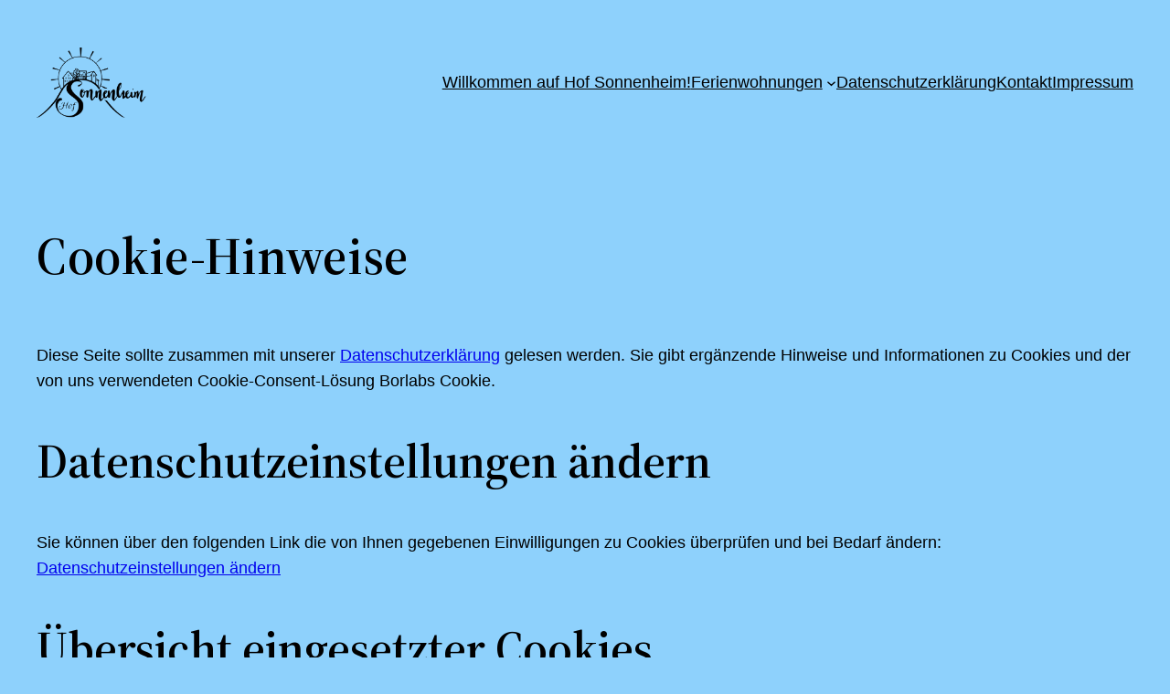

--- FILE ---
content_type: text/javascript
request_url: https://hofsonnenheim.de/wp-content/plugins/borlabs-cookie/assets/javascript/toggle-accordion.D13MlDkN.min.js
body_size: 1867
content:
import{d as b,a as i,b as c,e as a,n as t,r as m,c as f,j as g,t as x,p as v,w,l as h}from"./vue.Dw_966si.min.js";import{_ as p}from"./_plugin-vue_export-helper.DlAUqK2U.min.js";const y=b({name:"ChevronLeftIcon",props:{classes:{type:Array,default:["brlbs-cmpnt-w-4 brlbs-cmpnt-h-4"]}}});function C(e,s,r,o,n,d){return c(),i("svg",{xmlns:"http://www.w3.org/2000/svg",fill:"none",viewBox:"0 0 24 24","stroke-width":"1.5",stroke:"currentColor",class:t(e.classes.join(" "))},s[0]||(s[0]=[a("path",{"stroke-linecap":"round","stroke-linejoin":"round",d:"M15.75 19.5L8.25 12l7.5-7.5"},null,-1)]),2)}const $=p(y,[["render",C]]),k=b({name:"ToggleAccordion",components:{ChevronLeftIcon:$},props:{expanded:Boolean,hideText:{required:!0,type:String},showText:{required:!0,type:String},vertical:{type:Boolean,default:!1}},emits:["update:expanded"],setup(e,{emit:s}){let r=m(e.expanded);function o(){r.value=!r.value,s("update:expanded",r.value)}const n=f(()=>r.value?e.hideText:e.showText);return{input:r,toggleAccordion:o,buttonText:n}}});function T(e,s,r,o,n,d){const u=g("ChevronLeftIcon");return c(),i("a",{class:t(["brlbs-cmpnt-accordion-toggle brlbs-items-center sm:brlbs-space-x-1 brlbs-flex brlbs-mx-auto brlbs-text-center brlbs-transition-colors brlbs-duration-400",e.vertical?"brlbs-flex-col sm:brlbs-flex-row":"sm:brlbs-inline-block"]),tabindex:"0",role:"button",onClick:s[0]||(s[0]=(...l)=>e.toggleAccordion&&e.toggleAccordion(...l)),onKeypress:s[1]||(s[1]=w(h((...l)=>e.toggleAccordion&&e.toggleAccordion(...l),["prevent"]),["space"]))},[a("span",{class:t(["brlbs-w-full brlbs-text-sm brlbs-text-right sm:brlbs-text-center",e.vertical?"brlbs-hidden sm:brlbs-block sm:brlbs-whitespace-nowrap":""])},x(e.buttonText),3),a("div",{class:t(["brlbs-flex brlbs-flex-wrap sm:brlbs-justify-center sm:brlbs-mx-auto brlbs-justify-start",e.vertical?"":"sm:brlbs-w-full"])},[v(u,{class:t(["brlbs-transition-transform brlbs-mx-auto",e.input?"brlbs-rotate-90":"brlbs--rotate-90"]),role:"presentation"},null,8,["class"])],2)],34)}const j=p(k,[["render",T]]);export{$ as C,j as T};
